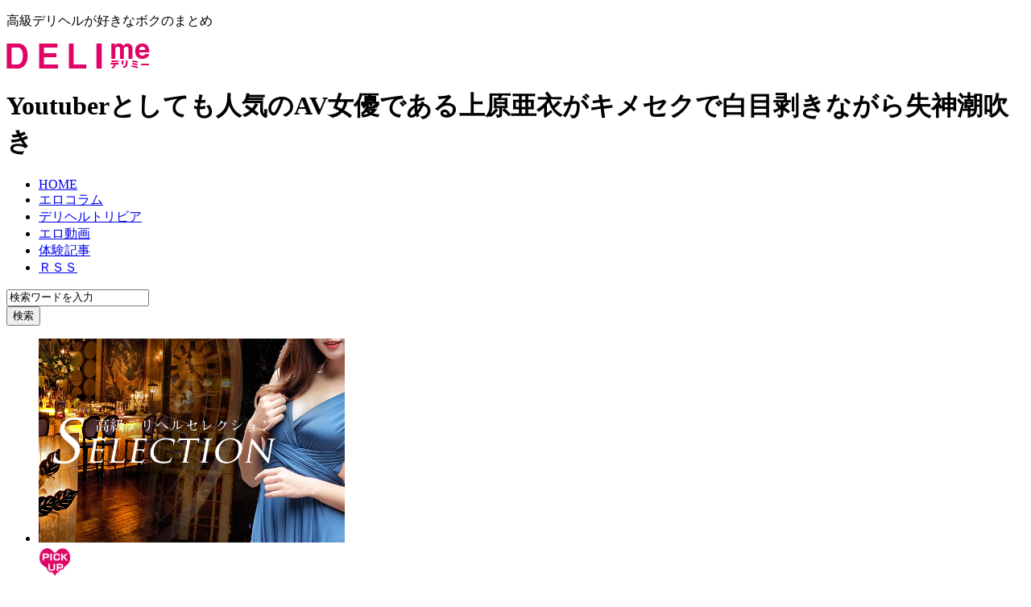

--- FILE ---
content_type: text/html; charset=UTF-8
request_url: https://www.deli-me.net/erodouga/2838/
body_size: 48027
content:
	<!doctype html>
<html lang="ja">
<head>
	<meta http-equiv="Content-Type" content="text/html; charset=UTF-8">
	<title>Youtuberとしても人気のAV女優である上原亜衣がキメセクで白目剥きながら失神潮吹き | 高級デリヘルと無料エロ動画が楽しめるアダルトサイト DELI me(デリミー)</title>

		<meta http-equiv="Content-Style-Type" content="text/css">
	<meta http-equiv="Content-Script-Type" content="text/javascript">
	<!-- Global site tag (gtag.js) - Google Analytics -->
	<script async src="https://www.googletagmanager.com/gtag/js?id=UA-131177903-2"></script>
	<script>
	  window.dataLayer = window.dataLayer || [];
	  function gtag(){dataLayer.push(arguments);}
	  gtag('js', new Date());

	  gtag('config', 'UA-131177903-1');
	</script>

	<!--[if IE]><meta http-equiv="imagetoolbar" content="no" /><![endif]-->
	<link rel="stylesheet" href="https://maxcdn.bootstrapcdn.com/font-awesome/4.4.0/css/font-awesome.min.css">
	<link rel="stylesheet" href="https://www.deli-me.net/dm/wp-content/themes/PC/common.css" type="text/css" media="all">
	<link rel="stylesheet" href="https://www.deli-me.net/dm/wp-content/themes/PC/layout.css" type="text/css" media="all">
	<link rel="stylesheet" href="https://www.deli-me.net/dm/wp-content/themes/PC/design.css" type="text/css" media="all">
		<link rel="stylesheet" href="https://www.deli-me.net/dm/wp-content/themes/PC/mobile.css" type="text/css" media="all">
	<link rel="stylesheet" href="https://www.deli-me.net/dm/wp-content/themes/PC/mobile_layout.css" type="text/css" media="all">
		<link rel="stylesheet" href="https://www.deli-me.net/dm/wp-content/themes/PC/advanced.css" type="text/css" media="all">
	<link rel="stylesheet" href="https://www.deli-me.net/dm/wp-content/themes/PC/print.css" type="text/css" media="print">

	<link rel="shortcut icon" type="image/x-icon" href="https://www.deli-me.net/dm/wp-content/themes/PC/favicon.ico">
	<link rel="apple-touch-icon" href="https://www.deli-me.net/dm/wp-content/themes/PC/images/home-icon.png">
	<link rel="alternate" type="application/atom+xml" title="高級デリヘルと無料エロ動画が楽しめるアダルトサイト DELI me(デリミー) Atom Feed" href="https://www.deli-me.net/feed/atom/">
			
<!-- All in One SEO Pack 2.8 by Michael Torbert of Semper Fi Web Design[111,204] -->
<meta name="description"  content="あの大人気のまま惜しまれつつ引退した美少女AV女優の上原亜衣が媚薬を何で淫乱痴女に大変身するエロ動画。アヘ顔で3P乱交セックスを楽しんだり、激しい手マンでガチイキし白目を剥いたまま大量のマン汁を潮吹きするキメセク物の無料エロ動画です。" />

<meta name="keywords"  content="av女優,エロ動画,上原亜衣,潮吹き" />

<link rel="canonical" href="https://www.deli-me.net/erodouga/2838/" />
<meta property="og:title" content="Youtuberとしても人気のAV女優である上原亜衣がキメセクで白目剥きながら失神潮吹き | 高級デリヘルと無料エロ動画が楽しめるアダルトサイト DELI me(デリミー)" />
<meta property="og:type" content="article" />
<meta property="og:url" content="https://www.deli-me.net/erodouga/2838/" />
<meta property="og:site_name" content="高級デリヘル情報サイト デリミー" />
<meta property="og:description" content="あの大人気のまま惜しまれつつ引退した美少女AV女優の上原亜衣が媚薬を何で淫乱痴女に大変身するエロ動画。アヘ顔で3P乱交セックスを楽しんだり、激しい手マンでガチイキし白目を剥いたまま大量のマン汁を潮吹きするキメセク物の無料エロ動画です。" />
<meta property="article:published_time" content="2019-12-18T05:07:31Z" />
<meta property="article:modified_time" content="2019-12-18T05:07:55Z" />
<meta name="twitter:card" content="summary_large_image" />
<meta name="twitter:site" content="@DELIme12" />
<meta name="twitter:domain" content="DELIme12" />
<meta name="twitter:title" content="Youtuberとしても人気のAV女優である上原亜衣がキメセクで白目剥きながら失神潮吹き | 高級デリヘルと無料エロ動画が楽しめるアダルトサイト DELI me(デリミー)" />
<meta name="twitter:description" content="あの大人気のまま惜しまれつつ引退した美少女AV女優の上原亜衣が媚薬を何で淫乱痴女に大変身するエロ動画。アヘ顔で3P乱交セックスを楽しんだり、激しい手マンでガチイキし白目を剥いたまま大量のマン汁を潮吹きするキメセク物の無料エロ動画です。" />
<!-- /all in one seo pack -->
<link rel='dns-prefetch' href='//s0.wp.com' />
<link rel='dns-prefetch' href='//secure.gravatar.com' />
<link rel='dns-prefetch' href='//s.w.org' />
<link rel="alternate" type="application/rss+xml" title="高級デリヘルと無料エロ動画が楽しめるアダルトサイト DELI me(デリミー) &raquo; フィード" href="https://www.deli-me.net/feed/" />
<link rel="alternate" type="application/rss+xml" title="高級デリヘルと無料エロ動画が楽しめるアダルトサイト DELI me(デリミー) &raquo; コメントフィード" href="https://www.deli-me.net/comments/feed/" />
<link rel="alternate" type="application/rss+xml" title="高級デリヘルと無料エロ動画が楽しめるアダルトサイト DELI me(デリミー) &raquo; Youtuberとしても人気のAV女優である上原亜衣がキメセクで白目剥きながら失神潮吹き のコメントのフィード" href="https://www.deli-me.net/erodouga/2838/feed/" />
		<script type="text/javascript">
			window._wpemojiSettings = {"baseUrl":"https:\/\/s.w.org\/images\/core\/emoji\/11\/72x72\/","ext":".png","svgUrl":"https:\/\/s.w.org\/images\/core\/emoji\/11\/svg\/","svgExt":".svg","source":{"concatemoji":"https:\/\/www.deli-me.net\/dm\/wp-includes\/js\/wp-emoji-release.min.js?ver=4.9.26"}};
			!function(e,a,t){var n,r,o,i=a.createElement("canvas"),p=i.getContext&&i.getContext("2d");function s(e,t){var a=String.fromCharCode;p.clearRect(0,0,i.width,i.height),p.fillText(a.apply(this,e),0,0);e=i.toDataURL();return p.clearRect(0,0,i.width,i.height),p.fillText(a.apply(this,t),0,0),e===i.toDataURL()}function c(e){var t=a.createElement("script");t.src=e,t.defer=t.type="text/javascript",a.getElementsByTagName("head")[0].appendChild(t)}for(o=Array("flag","emoji"),t.supports={everything:!0,everythingExceptFlag:!0},r=0;r<o.length;r++)t.supports[o[r]]=function(e){if(!p||!p.fillText)return!1;switch(p.textBaseline="top",p.font="600 32px Arial",e){case"flag":return s([55356,56826,55356,56819],[55356,56826,8203,55356,56819])?!1:!s([55356,57332,56128,56423,56128,56418,56128,56421,56128,56430,56128,56423,56128,56447],[55356,57332,8203,56128,56423,8203,56128,56418,8203,56128,56421,8203,56128,56430,8203,56128,56423,8203,56128,56447]);case"emoji":return!s([55358,56760,9792,65039],[55358,56760,8203,9792,65039])}return!1}(o[r]),t.supports.everything=t.supports.everything&&t.supports[o[r]],"flag"!==o[r]&&(t.supports.everythingExceptFlag=t.supports.everythingExceptFlag&&t.supports[o[r]]);t.supports.everythingExceptFlag=t.supports.everythingExceptFlag&&!t.supports.flag,t.DOMReady=!1,t.readyCallback=function(){t.DOMReady=!0},t.supports.everything||(n=function(){t.readyCallback()},a.addEventListener?(a.addEventListener("DOMContentLoaded",n,!1),e.addEventListener("load",n,!1)):(e.attachEvent("onload",n),a.attachEvent("onreadystatechange",function(){"complete"===a.readyState&&t.readyCallback()})),(n=t.source||{}).concatemoji?c(n.concatemoji):n.wpemoji&&n.twemoji&&(c(n.twemoji),c(n.wpemoji)))}(window,document,window._wpemojiSettings);
		</script>
		<style type="text/css">
img.wp-smiley,
img.emoji {
	display: inline !important;
	border: none !important;
	box-shadow: none !important;
	height: 1em !important;
	width: 1em !important;
	margin: 0 .07em !important;
	vertical-align: -0.1em !important;
	background: none !important;
	padding: 0 !important;
}
</style>
<link rel='stylesheet' id='contact-form-7-css'  href='https://www.deli-me.net/dm/wp-content/plugins/contact-form-7/includes/css/styles.css?ver=5.0.4' type='text/css' media='all' />
<link rel='stylesheet' id='wordpress-popular-posts-css-css'  href='https://www.deli-me.net/dm/wp-content/plugins/wordpress-popular-posts/public/css/wpp.css?ver=4.2.0' type='text/css' media='all' />
<link rel='stylesheet' id='wpfront-scroll-top-css'  href='https://www.deli-me.net/dm/wp-content/plugins/wpfront-scroll-top/css/wpfront-scroll-top.min.css?ver=2.0.1' type='text/css' media='all' />
<link rel='stylesheet' id='jetpack_css-css'  href='https://www.deli-me.net/dm/wp-content/plugins/jetpack/css/jetpack.css?ver=6.8.5' type='text/css' media='all' />
<script type='text/javascript' src='https://www.deli-me.net/dm/wp-includes/js/jquery/jquery.js?ver=1.12.4'></script>
<script type='text/javascript' src='https://www.deli-me.net/dm/wp-includes/js/jquery/jquery-migrate.min.js?ver=1.4.1'></script>
<script type='text/javascript'>
/* <![CDATA[ */
var wpp_params = {"sampling_active":"0","sampling_rate":"100","ajax_url":"https:\/\/www.deli-me.net\/wp-json\/wordpress-popular-posts\/v1\/popular-posts\/","ID":"2838","token":"9111435589","debug":""};
/* ]]> */
</script>
<script type='text/javascript' src='https://www.deli-me.net/dm/wp-content/plugins/wordpress-popular-posts/public/js/wpp-4.2.0.min.js?ver=4.2.0'></script>
<link rel='https://api.w.org/' href='https://www.deli-me.net/wp-json/' />
<link rel="EditURI" type="application/rsd+xml" title="RSD" href="https://www.deli-me.net/dm/xmlrpc.php?rsd" />
<link rel="wlwmanifest" type="application/wlwmanifest+xml" href="https://www.deli-me.net/dm/wp-includes/wlwmanifest.xml" /> 
<link rel='prev' title='媚薬を飲ませられ痴女になった黒ギャルが乱交セックスデ次から次へと手コキやフェラチオ抜き' href='https://www.deli-me.net/erodouga/2277/' />
<link rel='next' title='街で見かけた素人美女をナンパしオナニー見せつけフェラチオさせる企画物' href='https://www.deli-me.net/erodouga/2841/' />
<meta name="generator" content="WordPress 4.9.26" />
<link rel='shortlink' href='https://wp.me/pawtXR-JM' />
<link rel="alternate" type="application/json+oembed" href="https://www.deli-me.net/wp-json/oembed/1.0/embed?url=https%3A%2F%2Fwww.deli-me.net%2Ferodouga%2F2838%2F" />
<link rel="alternate" type="text/xml+oembed" href="https://www.deli-me.net/wp-json/oembed/1.0/embed?url=https%3A%2F%2Fwww.deli-me.net%2Ferodouga%2F2838%2F&#038;format=xml" />

<link rel='dns-prefetch' href='//v0.wordpress.com'/>
<style type='text/css'>img#wpstats{display:none}</style>	</head>

<body class="post-template-default single single-post postid-2838 single-format-standard col2">

	<div id="container">
		<!--▼ヘッダー-->
		<header id="header">
			<div id="header-in">
				<div id="header-title">
					<p class="site_txt">高級デリヘルが好きなボクのまとめ</p>
					<div class="header-logo">
						<a href="https://www.deli-me.net">
							<img src="https://www.deli-me.net/dm/wp-content/themes/PC/images/header/logo.png" alt="高級デリヘルと無料エロ動画が楽しめるアダルトサイト DELI me(デリミー)">
						</a>
					</div>
				</div>
				<div id="header_center_box">
					<div id="header-text">
													<h1 class="single_h1">Youtuberとしても人気のAV女優である上原亜衣がキメセクで白目剥きながら失神潮吹き</h1>
											</div>
					<div id="header_navi_box">
						<nav id="header_navi">
							<ul id="h_navi_ul">
								<li><a href="https://www.deli-me.net/">HOME</a></li>
								<li><a href="https://www.deli-me.net/category/column/" title="エロコラム">エロコラム</a></li>
								<li><a href="https://www.deli-me.net/category/trivia/"　title="デリヘルトリビア">デリヘルトリビア</a></li>
								<li><a href="https://www.deli-me.net/category/erodouga/"　title="エロ動画">エロ動画</a></li>
								<li><a href="https://www.deli-me.net/category/repo/"　title="体験記事">体験記事</a></li>
								<li><a href="https://www.deli-me.net/category/erodouga/feed">ＲＳＳ</a></li>
							</ul>									
						</nav>
					</div>
				</div>
				<div id="header_search_box">
					<div id="search-3" class="contents widget-conts widget_search"><form role="search" method="get" id="searchform" action="https://www.deli-me.net/">
	<div class="search-box">
		<div class="word_box"><input type="text" class="search" value="" name="s" id="s" /></div>
		<div class="search_btn"><input type="submit" id="searchsubmit" value="検索" /></div>
	</div>
</form></div>				</div>
			</div>
		</header>

		<div id="header_pick_up_border">
			<nav>
				<ul class="header_pick_up">
					<li class="h_pick_up_list">
						<div class="h_pick_up_box">
							<div class="h_pick_up_ph">
								<a href="https://www.deli-koukyu.com/" target="_blank">
									<img src="https://www.deli-me.net/dm/wp-content/themes/PC/images/selection.jpg" width="380px" alt="高級デリヘル">
								</a>
							</div>
							<div class="pick_up_icon">
								<img src="https://www.deli-me.net/dm/wp-content/themes/PC/images/icon/pickup.png" width="40" alt="">
							</div>
						</div>
					</li>
					<li class="h_pick_up_list">
						<div class="h_pick_up_box">
							<div class="h_pick_up_ph">
								<a href="https://www.deli-me.net/erodouga/1585/">
									<img src="https://www.deli-me.net/dm/wp-content/themes/PC/images/pickup/20190618.jpg" width="380px" alt="【潜入】デリヘル待機所にあの有名Youtuberが突撃していた！？">
								</a>
							</div>
							<div class="pick_up_icon">
								<img src="https://www.deli-me.net/dm/wp-content/themes/PC/images/icon/pickup.png" width="40" alt="">
							</div>
						</div>
					</li>
					<li class="h_pick_up_list">
						<div class="h_pick_up_box">
							<div class="h_pick_up_ph">
								<a href="https://www.deli-me.net/column/1136/">
									<img src="https://www.deli-me.net/dm/wp-content/themes/PC/images/pickup/20190417.jpg" width="380px" alt="AV女優が在籍している風俗店、本当に遊べるのか電話してみた！">
								</a>
							</div>
							<div class="pick_up_icon">
								<img src="https://www.deli-me.net/dm/wp-content/themes/PC/images/icon/pickup.png" width="40" alt="">
							</div>
						</div>
					</li>
					<li class="h_pick_up_list">
						<div class="h_pick_up_box">
							<div class="h_pick_up_ph_2">
							<a href="https://www.immoral.jp/100/jj6mz.html" target="_blank" rel="nofollow">
									<img src="https://www.deli-me.net/dm/wp-content/themes/PC/images/imos.jpg" width="224px" alt="高級デリヘル嬢の盗撮動画">
							</a>
							</div>
							<div class="pick_up_icon">
								<img src="https://www.deli-me.net/dm/wp-content/themes/PC/images/icon/pickup.png" width="40" alt="">
							</div>
						</div>
					</li>
					<li class="h_pick_up_list">
						<div class="h_pick_up_box">
							<div class="h_pick_up_ph_2">
								<a href="https://www.deli-me.net/column/448/">
									<img src="https://www.deli-me.net/dm/wp-content/themes/PC/images/pickup/5.jpg" width="224px" alt="AV女優とプライベートセックスするコツ">
								</a>
							</div>
							<div class="pick_up_icon">
								<img src="https://www.deli-me.net/dm/wp-content/themes/PC/images/icon/pickup.png" width="40" alt="">
							</div>
						</div>
					</li>
					<li class="h_pick_up_list">
						<div class="h_pick_up_box">
							<div class="h_pick_up_ph_2">
							<a href="https://www.deli-me.net/trivia/503/">
								<img src="https://www.deli-me.net/dm/wp-content/themes/PC/images/pickup/6.jpg" width="224px" alt="人妻デリヘルは何故ゆえに人気なのか！？">
							</a>
							</div>
							<div class="pick_up_icon">
								<img src="https://www.deli-me.net/dm/wp-content/themes/PC/images/icon/pickup.png" width="40" alt="">
							</div>
						</div>
					</li>
					<li class="h_pick_up_list">
						<div class="h_pick_up_box">
							<div class="h_pick_up_ph_2">
							<a href="https://www.deli-me.net/trivia/740/">
								<img src="https://www.deli-me.net/dm/wp-content/themes/PC/images/pickup/7.jpg" width="224px" alt="高級デリヘルの「口コミ」の信用度を調査">
							</a>
							</div>
							<div class="pick_up_icon">
								<img src="https://www.deli-me.net/dm/wp-content/themes/PC/images/icon/pickup.png" width="40" alt="">
							</div>
						</div>
					</li>
					<li class="h_pick_up_list">
						<div class="h_pick_up_box">
							<div class="h_pick_up_ph_2">
							<a href="https://www.deli-me.net/trivia/96/">
								<img src="https://www.deli-me.net/dm/wp-content/themes/PC/images/pickup/8.jpg" width="224px" alt="高級デリヘルの料金にある「ASK」って？">
							</a>
							</div>
							<div class="pick_up_icon">
								<img src="https://www.deli-me.net/dm/wp-content/themes/PC/images/icon/pickup.png" width="40" alt="">
							</div>
						</div>
					</li>
				</ul>
			</nav>
			<div class="rss_border">
				<div class="rss_title">人気サイトの新着情報</div>
				<div class="ninja-recommend-block" id="9d6494ba784149b0e88236ed034d5320">
					<script type="text/javascript" charset="utf-8" src="//rcm.shinobi.jp/js/imp.js"></script>
					<script type="text/javascript" charset="utf-8" src="//rcm.shinobi.jp/r/9d6494ba784149b0e88236ed034d5320" async></script>
				</div>
			</div>
		</div>
		<!--▲カテゴリー-->

	<main>
		<div id="main">
			<div id="main-in">
				<div id="breadcrumbs">
					<ol class="bread">
					    <!-- Breadcrumb NavXT 6.2.1 -->
<span itemscope="itemscope" itemtype="http://data-vocabulary.org/Breadcrumb">
<a title="高級デリヘルと無料エロ動画が楽しめるアダルトサイト DELI me(デリミー)" href="https://www.deli-me.net" itemprop="url">
<span itemprop="title">高級デリヘルと無料エロ動画が楽しめるアダルトサイト DELI me(デリミー)</span></a></span> &gt; <span itemscope="itemscope" itemtype="http://data-vocabulary.org/Breadcrumb">
<a title="エロ動画カテゴリのアーカイブ" href="https://www.deli-me.net/category/erodouga/" itemprop="url">
<span itemprop="title">エロ動画</span></a></span> &gt; <span itemscope="itemscope" itemtype="http://data-vocabulary.org/Breadcrumb">
<span itemprop="title">Youtuberとしても人気のAV女優である上原亜衣がキメセクで白目剥きながら失神潮吹き</span></span>					</ol>
				</div>
				<div id="main-and-sub">
					<div id="main-contents">
																			<div class="s_post">
								<div class="s_head">
									<h2 class="s_post-title" itemprop="headline">Youtuberとしても人気のAV女優である上原亜衣がキメセクで白目剥きながら失神潮吹き</h2>
									<div class="s_data">
										<div class="s_cat">
											<span class="post-cat"><a href="https://www.deli-me.net/category/erodouga/" rel="category tag">エロ動画</a></span>										</div>
										<div class="s_post-meta">
											<span class="s_post-data">2019年12月18日</span>&nbsp;追加
										</div>
									</div>
								</div>

								<div class="contents clearfix">

									<div class="s_article">
										<div class="movie_play"><a href="https://jp.pornhub.com/view_video.php?viewkey=ph5c79f552493d0" rel="nofollow" target="_blank"><img src="https://www.deli-me.net/dm/wp-content/uploads/2019/08/koukyu_15.jpg" alt="Youtuberとしもて人気のAV女優である上原亜衣がキメセクで白目剥きながら失神潮吹き" width="660" height="440" class="aligncenter size-full wp-image-2470" srcset="https://www.deli-me.net/dm/wp-content/uploads/2019/08/koukyu_15.jpg 660w, https://www.deli-me.net/dm/wp-content/uploads/2019/08/koukyu_15-300x200.jpg 300w" sizes="(max-width: 660px) 100vw, 660px" /></a></div>
<div class="movie_link">動画を見るなら上の画像をタップしてね！</div>
									</div>

																		<div class="sns_box">
										<div class="tag_ttl">この記事が良かったなと思ったら<span class="strong">シェア</span>してください。</div>
											<div class="sns">
	<ul class="clearfix">
		<!--ツイートボタン-->
		<li class="twitter"> 
		<a onclick="window.open('//twitter.com/intent/tweet?url=https%3A%2F%2Fwww.deli-me.net%2Ferodouga%2F2838%2F&text=Youtuber%E3%81%A8%E3%81%97%E3%81%A6%E3%82%82%E4%BA%BA%E6%B0%97%E3%81%AEAV%E5%A5%B3%E5%84%AA%E3%81%A7%E3%81%82%E3%82%8B%E4%B8%8A%E5%8E%9F%E4%BA%9C%E8%A1%A3%E3%81%8C%E3%82%AD%E3%83%A1%E3%82%BB%E3%82%AF%E3%81%A7%E7%99%BD%E7%9B%AE%E5%89%A5%E3%81%8D%E3%81%AA%E3%81%8C%E3%82%89%E5%A4%B1%E7%A5%9E%E6%BD%AE%E5%90%B9%E3%81%8D&tw_p=tweetbutton', '', 'width=500,height=450'); return false;"><i class="fa fa-twitter"></i><span class="snstext " >Twitter</span></a>
		</li>

		<!--Facebookボタン-->      
		<li class="facebook">
		<a href="//www.facebook.com/sharer.php?src=bm&u=https%3A%2F%2Fwww.deli-me.net%2Ferodouga%2F2838%2F&t=Youtuber%E3%81%A8%E3%81%97%E3%81%A6%E3%82%82%E4%BA%BA%E6%B0%97%E3%81%AEAV%E5%A5%B3%E5%84%AA%E3%81%A7%E3%81%82%E3%82%8B%E4%B8%8A%E5%8E%9F%E4%BA%9C%E8%A1%A3%E3%81%8C%E3%82%AD%E3%83%A1%E3%82%BB%E3%82%AF%E3%81%A7%E7%99%BD%E7%9B%AE%E5%89%A5%E3%81%8D%E3%81%AA%E3%81%8C%E3%82%89%E5%A4%B1%E7%A5%9E%E6%BD%AE%E5%90%B9%E3%81%8D" target="_blank"><i class="fa fa-facebook"></i><span class="snstext " >Facebook</span>
		</a>
		</li>

		<!--Google+1ボタン-->
		<li class="googleplus">
		<a href="https://plus.google.com/share?url=https%3A%2F%2Fwww.deli-me.net%2Ferodouga%2F2838%2F" target="_blank"><i class="fa fa-google-plus"></i><span class="snstext " >Google+</span></a>
		</li>

		<!--ポケットボタン-->      
		<li class="pocket">
		<a onclick="window.open('//getpocket.com/edit?url=https%3A%2F%2Fwww.deli-me.net%2Ferodouga%2F2838%2F&title=Youtuber%E3%81%A8%E3%81%97%E3%81%A6%E3%82%82%E4%BA%BA%E6%B0%97%E3%81%AEAV%E5%A5%B3%E5%84%AA%E3%81%A7%E3%81%82%E3%82%8B%E4%B8%8A%E5%8E%9F%E4%BA%9C%E8%A1%A3%E3%81%8C%E3%82%AD%E3%83%A1%E3%82%BB%E3%82%AF%E3%81%A7%E7%99%BD%E7%9B%AE%E5%89%A5%E3%81%8D%E3%81%AA%E3%81%8C%E3%82%89%E5%A4%B1%E7%A5%9E%E6%BD%AE%E5%90%B9%E3%81%8D', '', 'width=500,height=350'); return false;"><i class="fa fa-get-pocket"></i><span class="snstext " >Pocket</span></a></li>

		<!--はてブボタン-->  
		<li class="hatebu">       
			<a href="//b.hatena.ne.jp/entry/https://www.deli-me.net/erodouga/2838/" class="hatena-bookmark-button" data-hatena-bookmark-layout="simple" title="Youtuberとしても人気のAV女優である上原亜衣がキメセクで白目剥きながら失神潮吹き"><span style="font-weight:bold" class="fa-hatena">B!</span><span class="snstext " >はてブ</span>
			</a><script type="text/javascript" src="//b.st-hatena.com/js/bookmark_button.js" charset="utf-8" async="async"></script>

		</li>

		<!--LINEボタン-->   
		<li class="line">
		<a href="//line.me/R/msg/text/?Youtuber%E3%81%A8%E3%81%97%E3%81%A6%E3%82%82%E4%BA%BA%E6%B0%97%E3%81%AEAV%E5%A5%B3%E5%84%AA%E3%81%A7%E3%81%82%E3%82%8B%E4%B8%8A%E5%8E%9F%E4%BA%9C%E8%A1%A3%E3%81%8C%E3%82%AD%E3%83%A1%E3%82%BB%E3%82%AF%E3%81%A7%E7%99%BD%E7%9B%AE%E5%89%A5%E3%81%8D%E3%81%AA%E3%81%8C%E3%82%89%E5%A4%B1%E7%A5%9E%E6%BD%AE%E5%90%B9%E3%81%8D%0Ahttps%3A%2F%2Fwww.deli-me.net%2Ferodouga%2F2838%2F" target="_blank"><i class="fa fa-comment" aria-hidden="true"></i><span class="snstext" >LINE</span></a>
		</li>     
	</ul>

	</div> 
									</div>
							
									<div class="s_foot">
										<div class="tag_ttl">
											この記事で<span class="strong">注目されているワード</span>です
										</div>
																				<div class="s_post-tag">
											<ul class="tag_list"><li><a href="https://www.deli-me.net/tag/av-actress/" rel="tag">AV女優</a></li><li><a href="https://www.deli-me.net/tag/pornhub/" rel="tag">Pornhub</a></li><li><a href="https://www.deli-me.net/tag/uehara-ai/" rel="tag">上原亜衣</a></li><li><a href="https://www.deli-me.net/tag/biyaku/" rel="tag">媚薬</a></li><li><a href="https://www.deli-me.net/tag/salt/" rel="tag">潮吹き</a></li></ul>										</div>
																			</div>
								</div>

							</div>
	 
							

												
					</div>

					
				</div>
					<div id="sidebar" class="sub-column">
	<div id="sidebar-in">

<div id="wpp-3" class="contents widget-conts popular-posts">
<div class="side_ttl"><h3>RANKING</h3></div><!-- cached -->
<!-- WordPress Popular Posts -->

<ul class="side_rank">
<li class="rank_list"><a href="https://www.deli-me.net/erodouga/1677/" title="【新大久保】有名な立ちんぼスポットに潜入したら現役AV女優を発見！？" target="_self"><img src="https://www.deli-me.net/dm/wp-content/uploads/wordpress-popular-posts/1677-featured-80x80.jpg" width="80" height="80" alt="【新大久保】有名な立ちんぼスポットに潜入したら現役AV女優を発見！？" class="wpp-thumbnail wpp_cached_thumb wpp_featured" /></a> <a href="https://www.deli-me.net/erodouga/1677/" title="【新大久保】有名な立ちんぼスポットに潜入したら現役AV女優を発見！？" class="wpp-post-title" target="_self">【新大久保】有名な立ちんぼスポットに潜入したら現役AV女優を発見！？</a> <span class="wpp-meta post-stats"><span class="wpp-views">16,349ビュー</span></span></li>
<li class="rank_list"><a href="https://www.deli-me.net/erodouga/1898/" title="海外の立ちんぼ事情を大公開！韓国の売春通りに潜入調査したらセックスできるのかを検証" target="_self"><img src="https://www.deli-me.net/dm/wp-content/uploads/wordpress-popular-posts/1898-featured-80x80.jpg" width="80" height="80" alt="海外の立ちんぼ事情を大公開！韓国の売春通りに潜入調査したらセックスできるのかを検証" class="wpp-thumbnail wpp_cached_thumb wpp_featured" /></a> <a href="https://www.deli-me.net/erodouga/1898/" title="海外の立ちんぼ事情を大公開！韓国の売春通りに潜入調査したらセックスできるのかを検証" class="wpp-post-title" target="_self">海外の立ちんぼ事情を大公開！韓国の売春通りに潜入調査したらセックスできるのかを検証</a> <span class="wpp-meta post-stats"><span class="wpp-views">8,406ビュー</span></span></li>
<li class="rank_list"><a href="https://www.deli-me.net/erodouga/1853/" title="金髪の巨乳美女と青姦できちゃう神動画！ドイツにあるFKKとかいう風俗が最高すぎる！" target="_self"><img src="https://www.deli-me.net/dm/wp-content/uploads/wordpress-popular-posts/1853-featured-80x80.jpg" width="80" height="80" alt="金髪の巨乳美女と青姦できちゃう神動画！ドイツにあるFKKとかいう風俗が最高すぎる！" class="wpp-thumbnail wpp_cached_thumb wpp_featured" /></a> <a href="https://www.deli-me.net/erodouga/1853/" title="金髪の巨乳美女と青姦できちゃう神動画！ドイツにあるFKKとかいう風俗が最高すぎる！" class="wpp-post-title" target="_self">金髪の巨乳美女と青姦できちゃう神動画！ドイツにあるFKKとかいう風俗が最高すぎる！</a> <span class="wpp-meta post-stats"><span class="wpp-views">8,187ビュー</span></span></li>
<li class="rank_list"><a href="https://www.deli-me.net/erodouga/2466/" title="大人気AV女優の上原亜衣が媚薬の嵐でアへ顔を晒して未知なる世界へ突入" target="_self"><img src="https://www.deli-me.net/dm/wp-content/uploads/wordpress-popular-posts/2466-featured-80x80.jpg" width="80" height="80" alt="大人気AV女優の上原亜衣が媚薬の嵐でアへ顔を晒して未知なる世界へ突入" class="wpp-thumbnail wpp_cached_thumb wpp_featured" /></a> <a href="https://www.deli-me.net/erodouga/2466/" title="大人気AV女優の上原亜衣が媚薬の嵐でアへ顔を晒して未知なる世界へ突入" class="wpp-post-title" target="_self">大人気AV女優の上原亜衣が媚薬の嵐でアへ顔を晒して未知なる世界へ突入</a> <span class="wpp-meta post-stats"><span class="wpp-views">8,063ビュー</span></span></li>
<li class="rank_list"><a href="https://www.deli-me.net/erodouga/2224/" title="ドSな貧乳ロリ娘が淫語で言葉責めしながらM男のチンポを手コキ責め" target="_self"><img src="https://www.deli-me.net/dm/wp-content/uploads/wordpress-popular-posts/2224-featured-80x80.jpg" width="80" height="80" alt="ドSな貧乳ロリ娘が淫語で言葉責めしながらM男のチンポを手コキ責め" class="wpp-thumbnail wpp_cached_thumb wpp_featured" /></a> <a href="https://www.deli-me.net/erodouga/2224/" title="ドSな貧乳ロリ娘が淫語で言葉責めしながらM男のチンポを手コキ責め" class="wpp-post-title" target="_self">ドSな貧乳ロリ娘が淫語で言葉責めしながらM男のチンポを手コキ責め</a> <span class="wpp-meta post-stats"><span class="wpp-views">7,380ビュー</span></span></li>
<li class="rank_list"><a href="https://www.deli-me.net/column/2127/" title="【盗撮エロ動画】デリヘル呼んだら同級生が来たからスマホで騎乗位SEXを隠し撮りした衝撃映像" target="_self"><img src="https://www.deli-me.net/dm/wp-content/uploads/wordpress-popular-posts/2127-featured-80x80.jpg" width="80" height="80" alt="【盗撮エロ動画】デリヘル呼んだら同級生が来たからスマホで騎乗位SEXを隠し撮りした衝撃映像" class="wpp-thumbnail wpp_cached_thumb wpp_featured" /></a> <a href="https://www.deli-me.net/column/2127/" title="【盗撮エロ動画】デリヘル呼んだら同級生が来たからスマホで騎乗位SEXを隠し撮りした衝撃映像" class="wpp-post-title" target="_self">【盗撮エロ動画】デリヘル呼んだら同級生が来たからスマホで騎乗位SEXを隠し撮りした衝撃映像</a> <span class="wpp-meta post-stats"><span class="wpp-views">6,212ビュー</span></span></li>
<li class="rank_list"><a href="https://www.deli-me.net/erodouga/2043/" title="【海外デリヘル事情】人気観光スポットのベトナムでデリヘル呼んだら外国人の風俗嬢25名の大出演でドエロい展開が待っていた？" target="_self"><img src="https://www.deli-me.net/dm/wp-content/uploads/wordpress-popular-posts/2043-featured-80x80.jpg" width="80" height="80" alt="【海外デリヘル事情】人気観光スポットのベトナムでデリヘル呼んだら外国人の風俗嬢25名の大出演でドエロい展開が待っていた？" class="wpp-thumbnail wpp_cached_thumb wpp_featured" /></a> <a href="https://www.deli-me.net/erodouga/2043/" title="【海外デリヘル事情】人気観光スポットのベトナムでデリヘル呼んだら外国人の風俗嬢25名の大出演でドエロい展開が待っていた？" class="wpp-post-title" target="_self">【海外デリヘル事情】人気観光スポットのベトナムでデリヘル呼んだら外国人の風俗嬢25名の大出演でドエロい展開が待っていた？</a> <span class="wpp-meta post-stats"><span class="wpp-views">5,789ビュー</span></span></li>
<li class="rank_list"><a href="https://www.deli-me.net/trivia/1162/" title="風俗嬢が喜ぶ理想の男の体型とは何ぞや？" target="_self"><img src="https://www.deli-me.net/dm/wp-content/uploads/wordpress-popular-posts/1162-featured-80x80.jpg" width="80" height="80" alt="風俗嬢が喜ぶ理想の男の体型とは何ぞや？" class="wpp-thumbnail wpp_cached_thumb wpp_featured" /></a> <a href="https://www.deli-me.net/trivia/1162/" title="風俗嬢が喜ぶ理想の男の体型とは何ぞや？" class="wpp-post-title" target="_self">風俗嬢が喜ぶ理想の男の体型とは何ぞや？</a> <span class="wpp-meta post-stats"><span class="wpp-views">5,599ビュー</span></span></li>
<li class="rank_list"><a href="https://www.deli-me.net/erodouga/2417/" title="AV女優の加藤梓が野外で催眠術をかけられ真昼間から全裸になり最後は放尿" target="_self"><img src="https://www.deli-me.net/dm/wp-content/uploads/wordpress-popular-posts/2417-featured-80x80.jpg" width="80" height="80" alt="AV女優の加藤梓が野外で催眠術をかけられ真昼間から全裸になり最後は放尿" class="wpp-thumbnail wpp_cached_thumb wpp_featured" /></a> <a href="https://www.deli-me.net/erodouga/2417/" title="AV女優の加藤梓が野外で催眠術をかけられ真昼間から全裸になり最後は放尿" class="wpp-post-title" target="_self">AV女優の加藤梓が野外で催眠術をかけられ真昼間から全裸になり最後は放尿</a> <span class="wpp-meta post-stats"><span class="wpp-views">4,825ビュー</span></span></li>
<li class="rank_list"><a href="https://www.deli-me.net/erodouga/2838/" title="Youtuberとしても人気のAV女優である上原亜衣がキメセクで白目剥きながら失神潮吹き" target="_self"><img src="https://www.deli-me.net/dm/wp-content/uploads/wordpress-popular-posts/2838-featured-80x80.jpg" width="80" height="80" alt="Youtuberとしても人気のAV女優である上原亜衣がキメセクで白目剥きながら失神潮吹き" class="wpp-thumbnail wpp_cached_thumb wpp_featured" /></a> <a href="https://www.deli-me.net/erodouga/2838/" title="Youtuberとしても人気のAV女優である上原亜衣がキメセクで白目剥きながら失神潮吹き" class="wpp-post-title" target="_self">Youtuberとしても人気のAV女優である上原亜衣がキメセクで白目剥きながら失神潮吹き</a> <span class="wpp-meta post-stats"><span class="wpp-views">4,341ビュー</span></span></li>

</ul>

</div>
<div id="custom_html-4" class="widget_text contents widget-conts widget_custom_html"><div class="textwidget custom-html-widget"><ul>
 <li class="ad_links">
	<a href="https://www.immoral.jp/index_2.html" rel="nofollow" target="_blank">
	 <img src="https://www.deli-me.net/dm/wp-content/themes/PC/images/imo.jpg" width="200px"></a>
 </li>
 <li class="ad_links">
	<a href="http://www.elog-ch.net/counter.php?id=delime" rel="nofollow" target="_blank">
	 <img src="https://www.deli-me.net/dm/wp-content/themes/PC/images/700x200_1.gif" width="300px"></a>
 </li>
  <li class="ad_links">
	<a href="http://www.adultblogranking.com/link/?2008724" rel="nofollow" target="_blank">
	 <img src="https://www.deli-me.net/dm/wp-content/themes/PC/images/adultblogranking_banner_b.gif"></a>
 </li>
</ul></div></div>
<div id="wpp-6" class="contents widget-conts popular-posts">
<div class="side_ttl"><h3>MOVIE RANKING</h3></div><!-- cached -->
<!-- WordPress Popular Posts -->

<ul class="side_rank">
<li class="rank_list"><a href="https://www.deli-me.net/erodouga/1677/" title="【新大久保】有名な立ちんぼスポットに潜入したら現役AV女優を発見！？" target="_self"><img src="https://www.deli-me.net/dm/wp-content/uploads/wordpress-popular-posts/1677-featured-80x80.jpg" width="80" height="80" alt="【新大久保】有名な立ちんぼスポットに潜入したら現役AV女優を発見！？" class="wpp-thumbnail wpp_cached_thumb wpp_featured" /></a> <a href="https://www.deli-me.net/erodouga/1677/" title="【新大久保】有名な立ちんぼスポットに潜入したら現役AV女優を発見！？" class="wpp-post-title" target="_self">【新大久保】有名な立ちんぼスポットに潜入したら現役AV女優を発見！？</a></li>
<li class="rank_list"><a href="https://www.deli-me.net/erodouga/1898/" title="海外の立ちんぼ事情を大公開！韓国の売春通りに潜入調査したらセックスできるのかを検証" target="_self"><img src="https://www.deli-me.net/dm/wp-content/uploads/wordpress-popular-posts/1898-featured-80x80.jpg" width="80" height="80" alt="海外の立ちんぼ事情を大公開！韓国の売春通りに潜入調査したらセックスできるのかを検証" class="wpp-thumbnail wpp_cached_thumb wpp_featured" /></a> <a href="https://www.deli-me.net/erodouga/1898/" title="海外の立ちんぼ事情を大公開！韓国の売春通りに潜入調査したらセックスできるのかを検証" class="wpp-post-title" target="_self">海外の立ちんぼ事情を大公開！韓国の売春通りに潜入調査したらセックスできるのかを検証</a></li>
<li class="rank_list"><a href="https://www.deli-me.net/erodouga/1853/" title="金髪の巨乳美女と青姦できちゃう神動画！ドイツにあるFKKとかいう風俗が最高すぎる！" target="_self"><img src="https://www.deli-me.net/dm/wp-content/uploads/wordpress-popular-posts/1853-featured-80x80.jpg" width="80" height="80" alt="金髪の巨乳美女と青姦できちゃう神動画！ドイツにあるFKKとかいう風俗が最高すぎる！" class="wpp-thumbnail wpp_cached_thumb wpp_featured" /></a> <a href="https://www.deli-me.net/erodouga/1853/" title="金髪の巨乳美女と青姦できちゃう神動画！ドイツにあるFKKとかいう風俗が最高すぎる！" class="wpp-post-title" target="_self">金髪の巨乳美女と青姦できちゃう神動画！ドイツにあるFKKとかいう風俗が最高すぎる！</a></li>
<li class="rank_list"><a href="https://www.deli-me.net/erodouga/2466/" title="大人気AV女優の上原亜衣が媚薬の嵐でアへ顔を晒して未知なる世界へ突入" target="_self"><img src="https://www.deli-me.net/dm/wp-content/uploads/wordpress-popular-posts/2466-featured-80x80.jpg" width="80" height="80" alt="大人気AV女優の上原亜衣が媚薬の嵐でアへ顔を晒して未知なる世界へ突入" class="wpp-thumbnail wpp_cached_thumb wpp_featured" /></a> <a href="https://www.deli-me.net/erodouga/2466/" title="大人気AV女優の上原亜衣が媚薬の嵐でアへ顔を晒して未知なる世界へ突入" class="wpp-post-title" target="_self">大人気AV女優の上原亜衣が媚薬の嵐でアへ顔を晒して未知なる世界へ突入</a></li>
<li class="rank_list"><a href="https://www.deli-me.net/erodouga/2224/" title="ドSな貧乳ロリ娘が淫語で言葉責めしながらM男のチンポを手コキ責め" target="_self"><img src="https://www.deli-me.net/dm/wp-content/uploads/wordpress-popular-posts/2224-featured-80x80.jpg" width="80" height="80" alt="ドSな貧乳ロリ娘が淫語で言葉責めしながらM男のチンポを手コキ責め" class="wpp-thumbnail wpp_cached_thumb wpp_featured" /></a> <a href="https://www.deli-me.net/erodouga/2224/" title="ドSな貧乳ロリ娘が淫語で言葉責めしながらM男のチンポを手コキ責め" class="wpp-post-title" target="_self">ドSな貧乳ロリ娘が淫語で言葉責めしながらM男のチンポを手コキ責め</a></li>
<li class="rank_list"><a href="https://www.deli-me.net/erodouga/2043/" title="【海外デリヘル事情】人気観光スポットのベトナムでデリヘル呼んだら外国人の風俗嬢25名の大出演でドエロい展開が待っていた？" target="_self"><img src="https://www.deli-me.net/dm/wp-content/uploads/wordpress-popular-posts/2043-featured-80x80.jpg" width="80" height="80" alt="【海外デリヘル事情】人気観光スポットのベトナムでデリヘル呼んだら外国人の風俗嬢25名の大出演でドエロい展開が待っていた？" class="wpp-thumbnail wpp_cached_thumb wpp_featured" /></a> <a href="https://www.deli-me.net/erodouga/2043/" title="【海外デリヘル事情】人気観光スポットのベトナムでデリヘル呼んだら外国人の風俗嬢25名の大出演でドエロい展開が待っていた？" class="wpp-post-title" target="_self">【海外デリヘル事情】人気観光スポットのベトナムでデリヘル呼んだら外国人の風俗嬢25名の大出演でドエロい展開が待っていた？</a></li>
<li class="rank_list"><a href="https://www.deli-me.net/erodouga/2417/" title="AV女優の加藤梓が野外で催眠術をかけられ真昼間から全裸になり最後は放尿" target="_self"><img src="https://www.deli-me.net/dm/wp-content/uploads/wordpress-popular-posts/2417-featured-80x80.jpg" width="80" height="80" alt="AV女優の加藤梓が野外で催眠術をかけられ真昼間から全裸になり最後は放尿" class="wpp-thumbnail wpp_cached_thumb wpp_featured" /></a> <a href="https://www.deli-me.net/erodouga/2417/" title="AV女優の加藤梓が野外で催眠術をかけられ真昼間から全裸になり最後は放尿" class="wpp-post-title" target="_self">AV女優の加藤梓が野外で催眠術をかけられ真昼間から全裸になり最後は放尿</a></li>
<li class="rank_list"><a href="https://www.deli-me.net/erodouga/2838/" title="Youtuberとしても人気のAV女優である上原亜衣がキメセクで白目剥きながら失神潮吹き" target="_self"><img src="https://www.deli-me.net/dm/wp-content/uploads/wordpress-popular-posts/2838-featured-80x80.jpg" width="80" height="80" alt="Youtuberとしても人気のAV女優である上原亜衣がキメセクで白目剥きながら失神潮吹き" class="wpp-thumbnail wpp_cached_thumb wpp_featured" /></a> <a href="https://www.deli-me.net/erodouga/2838/" title="Youtuberとしても人気のAV女優である上原亜衣がキメセクで白目剥きながら失神潮吹き" class="wpp-post-title" target="_self">Youtuberとしても人気のAV女優である上原亜衣がキメセクで白目剥きながら失神潮吹き</a></li>
<li class="rank_list"><a href="https://www.deli-me.net/erodouga/1674/" title="【イヤホン推奨】これがデリヘル嬢の超絶フェラチオ！ペニスを舐める音がマジでエロい" target="_self"><img src="https://www.deli-me.net/dm/wp-content/uploads/wordpress-popular-posts/1674-featured-80x80.jpg" width="80" height="80" alt="【イヤホン推奨】これがデリヘル嬢の超絶フェラチオ！ペニスを舐める音がマジでエロい" class="wpp-thumbnail wpp_cached_thumb wpp_featured" /></a> <a href="https://www.deli-me.net/erodouga/1674/" title="【イヤホン推奨】これがデリヘル嬢の超絶フェラチオ！ペニスを舐める音がマジでエロい" class="wpp-post-title" target="_self">【イヤホン推奨】これがデリヘル嬢の超絶フェラチオ！ペニスを舐める音がマジでエロい</a></li>
<li class="rank_list"><a href="https://www.deli-me.net/erodouga/1900/" title="M字開脚でオマンコ広げ手マンでオナニーする黒髪の清楚な美少女がエロい" target="_self"><img src="https://www.deli-me.net/dm/wp-content/uploads/wordpress-popular-posts/1900-featured-80x80.jpg" width="80" height="80" alt="M字開脚でオマンコ広げ手マンでオナニーする黒髪の清楚な美少女がエロい" class="wpp-thumbnail wpp_cached_thumb wpp_featured" /></a> <a href="https://www.deli-me.net/erodouga/1900/" title="M字開脚でオマンコ広げ手マンでオナニーする黒髪の清楚な美少女がエロい" class="wpp-post-title" target="_self">M字開脚でオマンコ広げ手マンでオナニーする黒髪の清楚な美少女がエロい</a></li>

</ul>

</div>
</div>
</div>
			</div>
		</div>
	</main>
</div>

	<footer id="footer">
	<div id="footer-in">
		<div id="foot_logo">
			<div id="logo_txt">高級デリヘルが好きなボクのまとめ</div>
			<div id="logo_img"><img src="https://www.deli-me.net/dm/wp-content/themes/PC/images/footer/footer_logo.png" alt="高級デリヘルと無料エロ動画が楽しめるアダルトサイト DELI me(デリミー)"></div>
		</div>
		<div id="foot_menu">
			<div class="footer_l_up">
				<div class="nav_ttl">CONTENTS</div>
				<nav>
					<ul class="foot_nav">
						<li class="fotter_nav_list"><a href="https://www.deli-me.net/">HOME</a></li>
						<li class="fotter_nav_list"><a href="https://www.deli-me.net/category/column/" title="エロコラム">エロコラム</a></li>
						<li class="fotter_nav_list"><a href="https://www.deli-me.net/category/trivia/"　title="デリヘルトリビア">デリヘルトリビア</a></li>	
						<li class="fotter_nav_list"><a href="https://www.deli-me.net/category/erodouga/"　title="エロ動画">エロ動画</a></li>		
						<li class="fotter_nav_list"><a href="https://www.deli-me.net/category/repo/"　title="体験記事">体験記事</a></li>			
					</ul>
				</nav>
			</div>
			<div class="footer_l_down">
				<div class="nav_ttl_2">ABOUT SITE</div>
				<nav>
					<ul class="foot_nav">
						<li class="fotter_nav_list"><a href="https://www.deli-me.net/policy/">サイトポリシー</a></li>
						<li class="fotter_nav_list"><a href="https://www.deli-me.net/writer/">ライター募集</a></li>
						<li class="fotter_nav_list"><a href="https://www.deli-me.net/link/">リンクについて</a></li>
						<li class="fotter_nav_list"><a href="https://www.deli-me.net/support/">協賛店一覧</a></li>
					</ul>
				</nav>
			</div>
		</div>	
	</div>

	<div class="copyright">
		<p><small>Copyright (C) 2026 高級デリヘルと無料エロ動画が楽しめるアダルトサイト DELI me(デリミー) <span>All Rights Reserved.</span></small></p>
	</div>
</footer>




    <div id="wpfront-scroll-top-container">
        <img src="https://www.deli-me.net/dm/wp-content/plugins/wpfront-scroll-top/images/icons/1.png" alt="" />    </div>
    <script type="text/javascript">function wpfront_scroll_top_init() {if(typeof wpfront_scroll_top == "function" && typeof jQuery !== "undefined") {wpfront_scroll_top({"scroll_offset":100,"button_width":0,"button_height":0,"button_opacity":0.8,"button_fade_duration":200,"scroll_duration":400,"location":1,"marginX":20,"marginY":20,"hide_iframe":false,"auto_hide":false,"auto_hide_after":2,"button_action":"top","button_action_element_selector":"","button_action_container_selector":"html, body","button_action_element_offset":0});} else {setTimeout(wpfront_scroll_top_init, 100);}}wpfront_scroll_top_init();</script>	<div style="display:none">
	</div>
<script type='text/javascript'>
/* <![CDATA[ */
var wpcf7 = {"apiSettings":{"root":"https:\/\/www.deli-me.net\/wp-json\/contact-form-7\/v1","namespace":"contact-form-7\/v1"},"recaptcha":{"messages":{"empty":"\u3042\u306a\u305f\u304c\u30ed\u30dc\u30c3\u30c8\u3067\u306f\u306a\u3044\u3053\u3068\u3092\u8a3c\u660e\u3057\u3066\u304f\u3060\u3055\u3044\u3002"}}};
/* ]]> */
</script>
<script type='text/javascript' src='https://www.deli-me.net/dm/wp-content/plugins/contact-form-7/includes/js/scripts.js?ver=5.0.4'></script>
<script type='text/javascript' src='https://s0.wp.com/wp-content/js/devicepx-jetpack.js?ver=202604'></script>
<script type="text/javascript" src="https://www.deli-me.net/dm/wp-content/plugins/wpfront-scroll-top/js/wpfront-scroll-top.min.js?ver=2.0.1" async="async" defer="defer"></script>
<script type='text/javascript' src='https://secure.gravatar.com/js/gprofiles.js?ver=2026Janaa'></script>
<script type='text/javascript'>
/* <![CDATA[ */
var WPGroHo = {"my_hash":""};
/* ]]> */
</script>
<script type='text/javascript' src='https://www.deli-me.net/dm/wp-content/plugins/jetpack/modules/wpgroho.js?ver=4.9.26'></script>
<script type='text/javascript' src='https://www.deli-me.net/dm/wp-content/themes/PC/js/utility.js?ver=4.9.26'></script>
<script type='text/javascript' src='https://www.deli-me.net/dm/wp-content/themes/PC/js/socialButton.js?ver=4.9.26'></script>
<script type='text/javascript' src='https://www.deli-me.net/dm/wp-includes/js/wp-embed.min.js?ver=4.9.26'></script>
<script type='text/javascript' src='https://stats.wp.com/e-202604.js' async='async' defer='defer'></script>
<script type='text/javascript'>
	_stq = window._stq || [];
	_stq.push([ 'view', {v:'ext',j:'1:6.8.5',blog:'155505043',post:'2838',tz:'9',srv:'www.deli-me.net'} ]);
	_stq.push([ 'clickTrackerInit', '155505043', '2838' ]);
</script>


</body>
</html>

--- FILE ---
content_type: application/javascript; charset=utf-8
request_url: https://asumi.shinobi.jp/fire?f=49&c=__asumi__.jsonp.callback.load_49_1769278250563
body_size: 962
content:
(function() { __asumi__.fire({"id":49,"state":"enabled","width":null,"height":null,"as":"jsonp","effect":null,"items":[{"id":111,"rate":0,"origin":{"provider":"ad_empty","state":"enabled"},"resources":[{"id":146,"rate":0,"start":null,"end":null,"origin":{"id":29,"rate":1,"type":"x-asumi\/empty","ref":null,"subject":null,"description":null,"src":null,"state":"enabled","param":[]}}]},{"id":112,"rate":0,"origin":{"provider":"ad_maist_jsonp_pc","state":"enabled"},"resources":[{"id":147,"rate":null,"start":null,"end":null,"origin":{"id":139,"rate":1,"type":"x-asumi\/jsonp","ref":"http:\/\/ad.maist.jp\/ad\/p\/nta","subject":null,"description":null,"src":null,"state":"enabled","param":{"_site":"14363","_loc":"14468"}}}]},{"id":414,"rate":0,"origin":{"provider":"ad_i_mobile","state":"enabled"},"resources":[{"id":686,"rate":null,"start":null,"end":null,"origin":{"id":508,"rate":1,"type":"text\/html","ref":null,"subject":null,"description":null,"src":"<!-- i-mobile for PC client script -->\n<script type=\"text\/javascript\">\n    imobile_pid = \"3461\"; \n    imobile_asid = \"511029\"; \n    imobile_width = 500; \n    imobile_height = 155;\n    imobile_option = {\n         type: \"infeed_inline\",\n    };\n    imobile_infeed = {\n        num: \"1\",\n    };\n<\/script>\n<script type=\"text\/javascript\" src=\"https:\/\/spdeliver.i-mobile.co.jp\/script\/ads.js?20101001\"><\/script>","state":"enabled","param":[]}}]},{"id":1411,"rate":0,"origin":{"provider":"ad_mediad2","state":"enabled"},"resources":[{"id":3060,"rate":null,"start":null,"end":null,"origin":{"id":1493,"rate":1,"type":"text\/html","ref":null,"subject":null,"description":null,"src":"<script language='javascript' src='https:\/\/mediad2.jp\/ad\/js\/pjs.js'><\/script>\n<script language='javascript'><!--\nadmage_js('https:\/\/mediad2.jp\/ad', '_site=13534&_loc=61693&_mstype=12&_width=&_height=');\n\/\/--><\/script>","state":"enabled","param":[]}}]},{"id":1471,"rate":0,"origin":{"provider":"ad_chikayo_jsonp","state":"enabled"},"resources":[{"id":3183,"rate":null,"start":null,"end":null,"origin":{"id":1598,"rate":1,"type":"x-asumi\/jsonp","ref":"\/\/chikayo-dsp.shinobi.jp\/asumi\/take","subject":null,"description":"\u30a4\u30f3\u30b5\u30a4\u30c8\u67a0_AdTargeting\u3067\u306eDMM\u914d\u4fe1\u6848\u4ef6","src":null,"state":"enabled","param":{"product_id":"15477"}}}]},{"id":1473,"rate":0,"origin":{"provider":"ad_chikayo_jsonp","state":"enabled"},"resources":[{"id":3185,"rate":null,"start":null,"end":null,"origin":{"id":1600,"rate":1,"type":"x-asumi\/jsonp","ref":"\/\/chikayo-dsp.shinobi.jp\/asumi\/take","subject":null,"description":"\u30c8\u30e9\u30b3\u30b9\u67a0_AdTargeting\u3067\u306eDMM\u914d\u4fe1\u6848\u4ef6","src":null,"state":"enabled","param":{"product_id":"14668"}}}]},{"id":1507,"rate":0,"origin":{"provider":"ad_chikayo_jsonp","state":"enabled"},"resources":[{"id":3223,"rate":null,"start":null,"end":null,"origin":{"id":1601,"rate":1,"type":"x-asumi\/jsonp","ref":"\/\/chikayo-dsp.shinobi.jp\/asumi\/take","subject":null,"description":"DMM\u76f4\u67a0_AdTargeting\u3067\u306eDMM\u914d\u4fe1\u6848\u4ef6","src":null,"state":"enabled","param":{"product_id":"15153"}}}]},{"id":1475,"rate":0,"origin":{"provider":"ad_chikayo_jsonp","state":"enabled"},"resources":[{"id":3191,"rate":null,"start":null,"end":null,"origin":{"id":1606,"rate":1,"type":"x-asumi\/jsonp","ref":"\/\/chikayo-dsp.shinobi.jp\/asumi\/take","subject":null,"description":"\u30c8\u30e9\u30b3\u30b9\u67a0_AdTargeting\u3067\u306eDMM\u914d\u4fe1\u6848\u4ef6","src":null,"state":"enabled","param":{"product_id":"15301"}}}]},{"id":1479,"rate":0,"origin":{"provider":"ad_chikayo_jsonp","state":"enabled"},"resources":[{"id":3195,"rate":null,"start":null,"end":null,"origin":{"id":1609,"rate":1,"type":"x-asumi\/jsonp","ref":"\/\/chikayo-dsp.shinobi.jp\/asumi\/take","subject":null,"description":"AdTargeting\u3067\u306eDMM\u914d\u4fe1\u6848\u4ef6","src":null,"state":"enabled","param":{"product_id":"15521"}}}]},{"id":1480,"rate":0,"origin":{"provider":"ad_chikayo_jsonp","state":"enabled"},"resources":[{"id":3196,"rate":null,"start":null,"end":null,"origin":{"id":1610,"rate":1,"type":"x-asumi\/jsonp","ref":"\/\/chikayo-dsp.shinobi.jp\/asumi\/take","subject":null,"description":"\u30c8\u30e9\u30b3\u30b9\u67a0_AdTargeting\u3067\u306eDMM\u914d\u4fe1\u6848\u4ef6","src":null,"state":"enabled","param":{"product_id":"14756"}}}]}]}, '__asumi__.jsonp.callback.load_49_1769278250563', null); })();

--- FILE ---
content_type: text/javascript;charset=utf-8
request_url: https://ors.cnobi.jp/r/9d6494ba784149b0e88236ed034d5320/1747989291
body_size: 1864
content:
if(! window.NT_RMD_AUD_ITEMS){window.NT_RMD_AUD_ITEMS = {};};(function(item){window.NT_RMD_AUD_ITEMS[item.source_key] = item;if(window.NT_RMD_AUD_CORE_ENGINE){window.NT_RMD_AUD_CORE_ENGINE.run();}})({"id":139081,"user_id":33751,"source_key":"9d6494ba784149b0e88236ed034d5320","rss_feeds":[{"id":118840,"site_url":"https://www.immoral.jp/","site_title":"アダルト動画検索:インモラル ( 新着の動画 )","favicon":null}],"html_template":{"id":82914,"tag_id":139081,"header":"           <!--ヘッダーです。最初に一回だけ書き出されます。--><ul class=\"rss_box\">","footer":"</div>","body":"<li class=\"rss_list\">\n<a href=\"${url}\" title=\"${title}\"target=\"_blank\" rel=\"nofollow\">${title}</a><span class=\"day_list\">${year}/${month}/${day}</span>\n                      </li>\n                    "},"carousel_settings":null,"popup_settings":null,"recommends":[{"id":1569323152,"title":"その他のサイト - 熟女ナンパ このおばちゃん感がマニアにはたまらない! 清楚で色白のぽっちゃり気味の五十路の人妻を連れ込み、そのまま生ハメ中出し!","rssid":118840,"url":"https://www.immoral.jp/100/6q4qa.html","images":["//img2.immoral.jp/124/1/129119345.jpg"],"defaultimage":null,"content":"","date":1599627553,"like":0,"rt":0,"hateb":0,"sitename":"アダルト動画検索:インモラル ( 新着の動画 )","subimage":null,"display_order":0},{"id":1568715855,"title":"Pornhub - 勉強を教えるはずがいつの間にか交尾しちゃってるエロ家庭教師と生徒の母親wwww","rssid":118840,"url":"https://www.immoral.jp/100/mqhgc.html","images":["//img2.immoral.jp/65/1/ph59881910b0f3a.jpg"],"defaultimage":null,"content":"","date":1599627361,"like":0,"rt":0,"hateb":0,"sitename":"アダルト動画検索:インモラル ( 新着の動画 )","subimage":null,"display_order":0},{"id":1568685609,"title":"TUBE8 - ミニスカート姿がそそる四十路人妻が巨乳を揉まれ、デカ尻を撫でられ喘ぐ! 抵抗していても体は火照り快感に支配される!","rssid":118840,"url":"https://www.immoral.jp/100/3hoqy.html","images":["//img2.immoral.jp/105/1/37057151.jpg"],"defaultimage":null,"content":"","date":1599627325,"like":0,"rt":0,"hateb":0,"sitename":"アダルト動画検索:インモラル ( 新着の動画 )","subimage":null,"display_order":0},{"id":1569140276,"title":"Pornhub - OLマッサージ卑猥マッサージ治療院に来院した巨乳OLがマッサージ師に挿入される一部始終! こんなエロい娘エロボディで顔もすげぇ勃起不可避","rssid":118840,"url":"https://www.immoral.jp/100/kj0rg.html","images":["//img2.immoral.jp/83/1/ph5bbf521d0f5cc.jpg"],"defaultimage":null,"content":"","date":1599627284,"like":0,"rt":0,"hateb":0,"sitename":"アダルト動画検索:インモラル ( 新着の動画 )","subimage":null,"display_order":0},{"id":1568685610,"title":"TUBE8 - 友人の姉がエロ過ぎて優しく犯してみた","rssid":118840,"url":"https://www.immoral.jp/100/cwo7y.html","images":["//img2.immoral.jp/43/1/45304171.jpg"],"defaultimage":null,"content":"","date":1599627278,"like":0,"rt":0,"hateb":0,"sitename":"アダルト動画検索:インモラル ( 新着の動画 )","subimage":null,"display_order":0}],"name":"アダルト動画検索:インモラル ( 新着の動画 )","note":"","line":"0","sort_type":"published_date","limit":5,"template":"html-template","theme":"","title_color":"","title_bg_color":"","article_text_color":"","article_bg_color":"","border_color":"","border_width":0,"border_radius":0,"count_color":"","count_bg_color":"","article_size":130,"image_size":{"article_image_size":"130","article_image_vertical_size":"130"},"display_adjustment":{"display_adjustment":"default","display_adjustment_size":0,"display_vertical_size":0},"target_blank":1,"display_publishdate":1,"display_share":1,"display_content":1,"admaxlite":0,"sensitive_judge":4,"sensitive_at":1748050495000,"created_at":1563941120000,"updated_at":1747989291000,"use_display_priority":false,"hide_future_article":false,"article_take_days":0,"theme_id":0,"title_bg_opacity":"1","count_bg_opacity":"1","article_vertical_size":0,"display_effect":"","font_size":"default","icon_show":false,"icon_url":null,"favicon_show":false,"ranking_show":false,"new_show":false,"new_time":1440,"title_show":"title","title_count":0,"margin_top":5,"margin_bottom":5,"margin_left":5,"margin_right":0,"display_publishtime":true,"rss_image_only":false,"new_color":"#ff0000","min_article_width":0,"date_color":"","col_size":0,"user_life":196658421,"use_ssl":false,"mouse_over":true,"version":2.0});

--- FILE ---
content_type: application/javascript
request_url: https://sync.shinobi.jp/v2/sync/ne?t=js&r=https%3A%2F%2Fx9.shinobi.jp%2Ftrack%3Fcid%3D453134535%26ref%3D%26jsref%3Dhttps%253A%252F%252Fwww.deli-me.net%252Ferodouga%252F2838%252F%26time%3D1769278250749%26x9uid%3D4f2fbaca-b858-454b-b931-6b978670a933%26imuid%3Dnull%26picked%3D%257B%2522453134535-103%2522%253A%257B%2522language%2522%253A%2522en-US%2540posix%2522%252C%2522session_id%2522%253A%252265c02555-d880-4ad5-ade8-d4adb0db8851%2522%257D%257D%26callback%3D__chikayo__.callback.C_1769278250748_2296%26uid%3D
body_size: 29
content:
__chikayo__.callback.C_1769278250748_2296('ff181614-8769-42e4-8585-925d62bf7b3e');